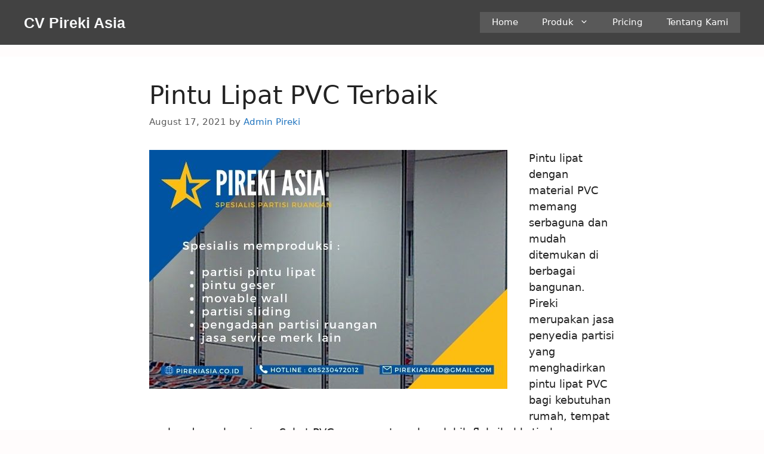

--- FILE ---
content_type: text/html; charset=UTF-8
request_url: https://pirekiasia.co.id/pintu-lipat-pvc/
body_size: 9478
content:
<!DOCTYPE html><html lang="en-US"><head><meta charset="UTF-8"><meta name='robots' content='index, follow, max-image-preview:large, max-snippet:-1, max-video-preview:-1' /><meta name="viewport" content="width=device-width, initial-scale=1"><link rel="preload" href="https://pirekiasia.co.id/wp-content/plugins/elementor/assets/lib/eicons/fonts/eicons.woff2?5.11.0" as="font" type="font/woff2" crossorigin><link media="all" href="https://pirekiasia.co.id/wp-content/cache/autoptimize/css/autoptimize_b71172a9992a60d7386d3cd9424770a8.css" rel="stylesheet"><title>Pintu Lipat PVC Terbaik - CV Pireki Asia</title><meta name="description" content="Pintu lipat PVC adalah folding PVC atau pintu berbahan vinyl maupun polyvinyl yang memiliki karakteristik anti rayap dan tahan air" /><link rel="canonical" href="https://pirekiasia.co.id/pintu-lipat-pvc/" /><meta property="og:locale" content="en_US" /><meta property="og:type" content="article" /><meta property="og:title" content="Pintu Lipat PVC Terbaik - CV Pireki Asia" /><meta property="og:description" content="Pintu lipat PVC adalah folding PVC atau pintu berbahan vinyl maupun polyvinyl yang memiliki karakteristik anti rayap dan tahan air" /><meta property="og:url" content="https://pirekiasia.co.id/pintu-lipat-pvc/" /><meta property="og:site_name" content="CV Pireki Asia" /><meta property="article:published_time" content="2021-08-17T10:54:02+00:00" /><meta property="og:image" content="https://pirekiasia.co.id/wp-content/uploads/2021/08/pintu-lipat-pvc-pireki.jpg" /><meta property="og:image:width" content="600" /><meta property="og:image:height" content="400" /><meta property="og:image:type" content="image/jpeg" /><meta name="author" content="Admin Pireki" /><meta name="twitter:card" content="summary_large_image" /><meta name="twitter:label1" content="Written by" /><meta name="twitter:data1" content="Admin Pireki" /><meta name="twitter:label2" content="Est. reading time" /><meta name="twitter:data2" content="4 minutes" /> <script type="application/ld+json" class="yoast-schema-graph">{"@context":"https://schema.org","@graph":[{"@type":"Article","@id":"https://pirekiasia.co.id/pintu-lipat-pvc/#article","isPartOf":{"@id":"https://pirekiasia.co.id/pintu-lipat-pvc/"},"author":{"name":"Admin Pireki","@id":"https://pirekiasia.co.id/#/schema/person/e5e94625c5ca497f9ca218f80edb1bbf"},"headline":"Pintu Lipat PVC Terbaik","datePublished":"2021-08-17T10:54:02+00:00","mainEntityOfPage":{"@id":"https://pirekiasia.co.id/pintu-lipat-pvc/"},"wordCount":801,"commentCount":0,"image":{"@id":"https://pirekiasia.co.id/pintu-lipat-pvc/#primaryimage"},"thumbnailUrl":"https://pirekiasia.co.id/wp-content/uploads/2021/08/pintu-lipat-pvc-pireki.jpg","articleSection":["Pireki"],"inLanguage":"en-US","potentialAction":[{"@type":"CommentAction","name":"Comment","target":["https://pirekiasia.co.id/pintu-lipat-pvc/#respond"]}]},{"@type":"WebPage","@id":"https://pirekiasia.co.id/pintu-lipat-pvc/","url":"https://pirekiasia.co.id/pintu-lipat-pvc/","name":"Pintu Lipat PVC Terbaik - CV Pireki Asia","isPartOf":{"@id":"https://pirekiasia.co.id/#website"},"primaryImageOfPage":{"@id":"https://pirekiasia.co.id/pintu-lipat-pvc/#primaryimage"},"image":{"@id":"https://pirekiasia.co.id/pintu-lipat-pvc/#primaryimage"},"thumbnailUrl":"https://pirekiasia.co.id/wp-content/uploads/2021/08/pintu-lipat-pvc-pireki.jpg","datePublished":"2021-08-17T10:54:02+00:00","author":{"@id":"https://pirekiasia.co.id/#/schema/person/e5e94625c5ca497f9ca218f80edb1bbf"},"description":"Pintu lipat PVC adalah folding PVC atau pintu berbahan vinyl maupun polyvinyl yang memiliki karakteristik anti rayap dan tahan air","breadcrumb":{"@id":"https://pirekiasia.co.id/pintu-lipat-pvc/#breadcrumb"},"inLanguage":"en-US","potentialAction":[{"@type":"ReadAction","target":["https://pirekiasia.co.id/pintu-lipat-pvc/"]}]},{"@type":"ImageObject","inLanguage":"en-US","@id":"https://pirekiasia.co.id/pintu-lipat-pvc/#primaryimage","url":"https://pirekiasia.co.id/wp-content/uploads/2021/08/pintu-lipat-pvc-pireki.jpg","contentUrl":"https://pirekiasia.co.id/wp-content/uploads/2021/08/pintu-lipat-pvc-pireki.jpg","width":600,"height":400,"caption":"pintu lipat pvc pireki"},{"@type":"BreadcrumbList","@id":"https://pirekiasia.co.id/pintu-lipat-pvc/#breadcrumb","itemListElement":[{"@type":"ListItem","position":1,"name":"Home","item":"https://pirekiasia.co.id/"},{"@type":"ListItem","position":2,"name":"Pintu Lipat PVC Terbaik"}]},{"@type":"WebSite","@id":"https://pirekiasia.co.id/#website","url":"https://pirekiasia.co.id/","name":"CV Pireki Asia","description":"Pusat Pintu Lipat, Partisi Ruangan,  Pintu Sliding","potentialAction":[{"@type":"SearchAction","target":{"@type":"EntryPoint","urlTemplate":"https://pirekiasia.co.id/?s={search_term_string}"},"query-input":{"@type":"PropertyValueSpecification","valueRequired":true,"valueName":"search_term_string"}}],"inLanguage":"en-US"},{"@type":"Person","@id":"https://pirekiasia.co.id/#/schema/person/e5e94625c5ca497f9ca218f80edb1bbf","name":"Admin Pireki","image":{"@type":"ImageObject","inLanguage":"en-US","@id":"https://pirekiasia.co.id/#/schema/person/image/","url":"https://secure.gravatar.com/avatar/24cd39a7f38bb3f53433e3098671eec59e7499950bd77a553f1adfc68506b17f?s=96&d=mm&r=g","contentUrl":"https://secure.gravatar.com/avatar/24cd39a7f38bb3f53433e3098671eec59e7499950bd77a553f1adfc68506b17f?s=96&d=mm&r=g","caption":"Admin Pireki"},"sameAs":["https://pirekiasia.co.id"]}]}</script> <link rel="alternate" type="application/rss+xml" title="CV Pireki Asia &raquo; Feed" href="https://pirekiasia.co.id/feed/" /><link rel="alternate" type="application/rss+xml" title="CV Pireki Asia &raquo; Comments Feed" href="https://pirekiasia.co.id/comments/feed/" /><link rel="alternate" type="application/rss+xml" title="CV Pireki Asia &raquo; Pintu Lipat PVC Terbaik Comments Feed" href="https://pirekiasia.co.id/pintu-lipat-pvc/feed/" /> <script src="https://pirekiasia.co.id/wp-includes/js/jquery/jquery.min.js" id="jquery-core-js"></script> <link rel="https://api.w.org/" href="https://pirekiasia.co.id/wp-json/" /><link rel="alternate" title="JSON" type="application/json" href="https://pirekiasia.co.id/wp-json/wp/v2/posts/1830" /><link rel="EditURI" type="application/rsd+xml" title="RSD" href="https://pirekiasia.co.id/xmlrpc.php?rsd" /><meta name="generator" content="WordPress 6.8.3" /><link rel='shortlink' href='https://pirekiasia.co.id/?p=1830' /><link rel="alternate" title="oEmbed (JSON)" type="application/json+oembed" href="https://pirekiasia.co.id/wp-json/oembed/1.0/embed?url=https%3A%2F%2Fpirekiasia.co.id%2Fpintu-lipat-pvc%2F" /><link rel="alternate" title="oEmbed (XML)" type="text/xml+oembed" href="https://pirekiasia.co.id/wp-json/oembed/1.0/embed?url=https%3A%2F%2Fpirekiasia.co.id%2Fpintu-lipat-pvc%2F&#038;format=xml" /><meta name="google-site-verification" content="24fvbOO5PCqGbLHfkG2PXm5Ut3zG178cMovz54pZ2fY" />  <script async src="https://www.googletagmanager.com/gtag/js?id=G-5NPYQFT6RJ"></script> <script>window.dataLayer = window.dataLayer || [];
  function gtag(){dataLayer.push(arguments);}
  gtag('js', new Date());

  gtag('config', 'G-5NPYQFT6RJ');</script><link rel="pingback" href="https://pirekiasia.co.id/xmlrpc.php"><meta name="generator" content="Elementor 3.34.0; features: additional_custom_breakpoints; settings: css_print_method-external, google_font-enabled, font_display-auto"><link rel="icon" href="https://pirekiasia.co.id/wp-content/uploads/2020/09/cropped-logopirekii-1-1-32x32.png" sizes="32x32" /><link rel="icon" href="https://pirekiasia.co.id/wp-content/uploads/2020/09/cropped-logopirekii-1-1-192x192.png" sizes="192x192" /><link rel="apple-touch-icon" href="https://pirekiasia.co.id/wp-content/uploads/2020/09/cropped-logopirekii-1-1-180x180.png" /><meta name="msapplication-TileImage" content="https://pirekiasia.co.id/wp-content/uploads/2020/09/cropped-logopirekii-1-1-270x270.png" /></head><body class="wp-singular post-template-default single single-post postid-1830 single-format-standard wp-embed-responsive wp-theme-generatepress post-image-below-header post-image-aligned-left sticky-menu-fade ally-default no-sidebar nav-float-right separate-containers header-aligned-left dropdown-hover featured-image-active elementor-default elementor-kit-1123" itemtype="https://schema.org/Blog" itemscope> <a class="screen-reader-text skip-link" href="#content" title="Skip to content">Skip to content</a><header class="site-header has-inline-mobile-toggle" id="masthead" aria-label="Site"  itemtype="https://schema.org/WPHeader" itemscope><div class="inside-header grid-container"><div class="site-branding"><p class="main-title" itemprop="headline"> <a href="https://pirekiasia.co.id/" rel="home">CV Pireki Asia</a></p></div><nav class="main-navigation mobile-menu-control-wrapper" id="mobile-menu-control-wrapper" aria-label="Mobile Toggle"> <button data-nav="site-navigation" class="menu-toggle" aria-controls="primary-menu" aria-expanded="false"> <span class="gp-icon icon-menu-bars"><svg viewBox="0 0 512 512" aria-hidden="true" xmlns="http://www.w3.org/2000/svg" width="1em" height="1em"><path d="M0 96c0-13.255 10.745-24 24-24h464c13.255 0 24 10.745 24 24s-10.745 24-24 24H24c-13.255 0-24-10.745-24-24zm0 160c0-13.255 10.745-24 24-24h464c13.255 0 24 10.745 24 24s-10.745 24-24 24H24c-13.255 0-24-10.745-24-24zm0 160c0-13.255 10.745-24 24-24h464c13.255 0 24 10.745 24 24s-10.745 24-24 24H24c-13.255 0-24-10.745-24-24z" /></svg><svg viewBox="0 0 512 512" aria-hidden="true" xmlns="http://www.w3.org/2000/svg" width="1em" height="1em"><path d="M71.029 71.029c9.373-9.372 24.569-9.372 33.942 0L256 222.059l151.029-151.03c9.373-9.372 24.569-9.372 33.942 0 9.372 9.373 9.372 24.569 0 33.942L289.941 256l151.03 151.029c9.372 9.373 9.372 24.569 0 33.942-9.373 9.372-24.569 9.372-33.942 0L256 289.941l-151.029 151.03c-9.373 9.372-24.569 9.372-33.942 0-9.372-9.373-9.372-24.569 0-33.942L222.059 256 71.029 104.971c-9.372-9.373-9.372-24.569 0-33.942z" /></svg></span><span class="screen-reader-text">Menu</span> </button></nav><nav class="main-navigation sub-menu-right" id="site-navigation" aria-label="Primary"  itemtype="https://schema.org/SiteNavigationElement" itemscope><div class="inside-navigation grid-container"> <button class="menu-toggle" aria-controls="primary-menu" aria-expanded="false"> <span class="gp-icon icon-menu-bars"><svg viewBox="0 0 512 512" aria-hidden="true" xmlns="http://www.w3.org/2000/svg" width="1em" height="1em"><path d="M0 96c0-13.255 10.745-24 24-24h464c13.255 0 24 10.745 24 24s-10.745 24-24 24H24c-13.255 0-24-10.745-24-24zm0 160c0-13.255 10.745-24 24-24h464c13.255 0 24 10.745 24 24s-10.745 24-24 24H24c-13.255 0-24-10.745-24-24zm0 160c0-13.255 10.745-24 24-24h464c13.255 0 24 10.745 24 24s-10.745 24-24 24H24c-13.255 0-24-10.745-24-24z" /></svg><svg viewBox="0 0 512 512" aria-hidden="true" xmlns="http://www.w3.org/2000/svg" width="1em" height="1em"><path d="M71.029 71.029c9.373-9.372 24.569-9.372 33.942 0L256 222.059l151.029-151.03c9.373-9.372 24.569-9.372 33.942 0 9.372 9.373 9.372 24.569 0 33.942L289.941 256l151.03 151.029c9.372 9.373 9.372 24.569 0 33.942-9.373 9.372-24.569 9.372-33.942 0L256 289.941l-151.029 151.03c-9.373 9.372-24.569 9.372-33.942 0-9.372-9.373-9.372-24.569 0-33.942L222.059 256 71.029 104.971c-9.372-9.373-9.372-24.569 0-33.942z" /></svg></span><span class="screen-reader-text">Menu</span> </button><div id="primary-menu" class="main-nav"><ul id="menu-menu-homepage" class=" menu sf-menu"><li id="menu-item-1104" class="menu-item menu-item-type-custom menu-item-object-custom menu-item-home menu-item-1104"><a href="https://pirekiasia.co.id">Home</a></li><li id="menu-item-1114" class="menu-item menu-item-type-post_type menu-item-object-page menu-item-has-children menu-item-1114"><a href="https://pirekiasia.co.id/produk/">Produk<span role="presentation" class="dropdown-menu-toggle"><span class="gp-icon icon-arrow"><svg viewBox="0 0 330 512" aria-hidden="true" xmlns="http://www.w3.org/2000/svg" width="1em" height="1em"><path d="M305.913 197.085c0 2.266-1.133 4.815-2.833 6.514L171.087 335.593c-1.7 1.7-4.249 2.832-6.515 2.832s-4.815-1.133-6.515-2.832L26.064 203.599c-1.7-1.7-2.832-4.248-2.832-6.514s1.132-4.816 2.832-6.515l14.162-14.163c1.7-1.699 3.966-2.832 6.515-2.832 2.266 0 4.815 1.133 6.515 2.832l111.316 111.317 111.316-111.317c1.7-1.699 4.249-2.832 6.515-2.832s4.815 1.133 6.515 2.832l14.162 14.163c1.7 1.7 2.833 4.249 2.833 6.515z" /></svg></span></span></a><ul class="sub-menu"><li id="menu-item-1115" class="menu-item menu-item-type-post_type menu-item-object-page menu-item-1115"><a href="https://pirekiasia.co.id/produk/partisi-ruangan-sorepa/">Partisi Ruangan Sorepa</a></li><li id="menu-item-1117" class="menu-item menu-item-type-post_type menu-item-object-page menu-item-1117"><a href="https://pirekiasia.co.id/produk/partisi-ruangan-sorepa-st-100/">Partisi Ruangan Sorepa ST 100</a></li><li id="menu-item-1116" class="menu-item menu-item-type-post_type menu-item-object-page menu-item-1116"><a href="https://pirekiasia.co.id/produk/partisi-ruangan-samowa/">Partisi Ruangan Samowa</a></li><li id="menu-item-1119" class="menu-item menu-item-type-post_type menu-item-object-page menu-item-1119"><a href="https://pirekiasia.co.id/produk/partisi-ruangan-samowa-persection/">Partisi Ruangan Samowa Persection</a></li><li id="menu-item-1118" class="menu-item menu-item-type-post_type menu-item-object-page menu-item-1118"><a href="https://pirekiasia.co.id/produk/partisi-ruangan-nice-partition/">Partisi Ruangan Nice Partition</a></li><li id="menu-item-1120" class="menu-item menu-item-type-post_type menu-item-object-page menu-item-1120"><a href="https://pirekiasia.co.id/produk/partisi-ruangan-pvc-folding-door/">Partisi Ruangan PVC Folding Door</a></li></ul></li><li id="menu-item-1121" class="menu-item menu-item-type-post_type menu-item-object-page menu-item-1121"><a href="https://pirekiasia.co.id/harga-partisi-ruangan/">Pricing</a></li><li id="menu-item-1113" class="menu-item menu-item-type-post_type menu-item-object-page menu-item-1113"><a href="https://pirekiasia.co.id/tentang-kami/">Tentang Kami</a></li></ul></div></div></nav></div></header><div class="site grid-container container hfeed" id="page"><div class="site-content" id="content"><div class="content-area" id="primary"><main class="site-main" id="main"><article id="post-1830" class="post-1830 post type-post status-publish format-standard has-post-thumbnail hentry category-pireki" itemtype="https://schema.org/CreativeWork" itemscope><div class="inside-article"><header class="entry-header"><h1 class="entry-title" itemprop="headline">Pintu Lipat PVC Terbaik</h1><div class="entry-meta"> <span class="posted-on"><time class="entry-date published" datetime="2021-08-17T10:54:02+00:00" itemprop="datePublished">August 17, 2021</time></span> <span class="byline">by <span class="author vcard" itemprop="author" itemtype="https://schema.org/Person" itemscope><a class="url fn n" href="https://pirekiasia.co.id/author/fahmi/" title="View all posts by Admin Pireki" rel="author" itemprop="url"><span class="author-name" itemprop="name">Admin Pireki</span></a></span></span></div></header><div class="featured-image  page-header-image-single "> <img fetchpriority="high" width="600" height="400" src="https://pirekiasia.co.id/wp-content/uploads/2021/08/pintu-lipat-pvc-pireki.jpg" class="attachment-medium_large size-medium_large" alt="pintu lipat pvc pireki" itemprop="image" decoding="async" srcset="https://pirekiasia.co.id/wp-content/uploads/2021/08/pintu-lipat-pvc-pireki.jpg 600w, https://pirekiasia.co.id/wp-content/uploads/2021/08/pintu-lipat-pvc-pireki-300x200.jpg 300w" sizes="(max-width: 600px) 100vw, 600px" /></div><div class="entry-content" itemprop="text"><p>Pintu lipat dengan material PVC memang serbaguna dan mudah ditemukan di berbagai bangunan. Pireki merupakan jasa penyedia partisi yang menghadirkan pintu lipat PVC bagi kebutuhan rumah, tempat usaha, dan sebagainya. Sekat PVC memang tergolong lebih fleksibel ketimbang membangun tembok.</p><p>Saat ini, masyarakat tidak perlu kebingungan untuk mencari partisi PVC berkualitas karena Pireki menyediakan yang terbaik. Kenali lewat penjelasan di bawah ini.</p><div id="toc_container" class="no_bullets"><p class="toc_title">Contents</p><ul class="toc_list"><li></li><li><ul><li></li><li></li><li></li></ul></li><li><ul><li></li><li></li></ul></li><li></li><li></li><li></li></ul></div><h2><span id="Pintu_Lipat_PVC">Pintu Lipat PVC</span></h2><p>Pintu lipat PVC adalah folding PVC atau pintu berbahan vinyl maupun polyvinyl yang memiliki karakteristik anti rayap dan tahan air. Pintu yang satu ini biasa dibuka menggunakan cara melipat dan menggeser ke samping hingga rapat dengan dinding.</p><p>Penggeseran dapat terjadi ketika sudah ada lintasan yang terletak di bagian bawah folding PVC. Sifat yang utama dari pintu lipat berbahan PVC adalah dorongan yang cenderung ringan, efektif, dan tidak memakan tempat pada sebuah ruangan.</p><h2><span id="Fungsi_Pintu_Lipat_PVC">Fungsi Pintu Lipat PVC</span></h2><p>Pemilik bangunan dan ruangan tentu memesan pintu lipat dengan bahan PVC berdasarkan alasan tertentu. Namun, sebagian besar sudah pasti ingin memenuhi nilai fungsi yang dibutuhkan pada bangunan atau ruang yang bersangkutan. Berikut ini daftar fungsi yang berguna jika memakai partisi PVC:</p><h3><span id="1_Akses_keluar_masuk_dan_buka_tutup">1. Akses keluar masuk dan buka tutup</span></h3><p>Bagi sebagian besar kebutuhan, pintu lipat ini harus bisa dibuka dan ditutup sebagai jalan masuk maupun keluar serta memindahkan barang sesuai keperluan. Hal ini juga bertujuan untuk memisahkan ruangan satu dengan yang lainnya. Material PVC juga tergolong mudah dan nyaman untuk dilipat.</p><p>Biasanya, pintu ini banyak dipakai di area pertokoan, baik wilayah jual beli maupun penyedia grosir. Sifatnya memang tergolong ideal sebagai perantara keluar masuk barang berukuran besar dan karyawan tanpa harus kesulitan menahannya selama beberapa saat.</p><h3><span id="2_Dekorasi_interior_atau_eksterior">2. Dekorasi interior atau eksterior</span></h3><p>Siapa sangka bila pintu lipat dengan bahan PVC bisa menjadi dekorasi terbaik bagi interior maupun eksterior bangunan? Pintu yang praktis ini dapat melengkapi wilayah kebun sekaligus halaman belakang dengan tampilan minimalis.</p><p>Selain itu, garasi dan dapur umum dapat disambung dengan bantuan dari pintu lipat. Apalagi, penggunaannya cukup digeser ke kanan dan ke kiri tanpa memakan tempat ketika membuka secara tiba-tiba. Tidak perlu khawatir, PVC tergolong awet dan mampu menahan cuaca yang cenderung ekstrem.</p><h3><span id="3_Pintu_ruang_ganti_pakaian">3. Pintu ruang ganti pakaian</span></h3><p>Sebagian rumah mempunyai kamar ganti yang umumnya digunakan secara pribadi. Folding door PVC dapat menjadi alternatif pintu yang minimalis sekaligus mampu hadir dengan desain atau motif elegan. Perawatannya juga cenderung mudah apabila memutuskan untuk memilih model pintu ini.</p><p>Pelanggan yang pertama kali membuat sebuah ruang ganti di kamar dengan kapasitas terbatas, nyatanya mampu mengkreasikan folding door tanpa memerlukan biaya cukup mahal. Pintu ini cenderung terjangkau, praktis, dan inovatif.</p><h2><span id="Jenis_Pintu_Lipat_PVC_yang_Diminati">Jenis Pintu Lipat PVC yang Diminati</span></h2><p>Di pasar folding door PVC, tentu terdapat beberapa jenis yang paling laris dan diminati di masyarakat. Sebelum melakukan pemesanan folding door, tentu seseorang atau pihak dari pemilik bangunan perlu mengetahui pintu lipat yang tergolong berkualitas di tengah masyarakat.</p><h3><span id="1_Warna_putih">1. Warna putih</span></h3><p>Folding door berwarna putih masih menjadi dominan yang disukai oleh masyarakat. Sering ditemukan pintu lipat dengan bahan PVC putih yang tergolong netral dan mampu menyeimbangkan kombinasi lingkungan di sekitarnya.</p><p>Putih juga cocok jika difungsikan untuk nilai dekoratif pada suatu ruangan atau bangunan. Penampilan di ruang pribadi mampu menghasilkan corak yang kalem dan menenangkan. Terasa fleksibel untuk diaplikasikan serta dipasang pada ragam kebutuhan konstruksi.</p><h3><span id="2_Warna_coklat_bercorak_kayu">2. Warna coklat bercorak kayu</span></h3><p>Selain putih, pilihan warna coklat dengan corak atau motif seperti kayu dapat menjadi jenis yang banyak dipakai lainnya. Corak kayu sendiri dapat menghasilkan penampakan yang lebih elegan dan eksklusif. Bila dipasang di dalam ruangan, pelanggan akan memperoleh kesan yang kuat.</p><p>Sebagian besar pintu lipat bahan PVC memang mudah dibersihkan memakai kain basah. Ada juga yang menjualnya dengan sistem magnetic handle untuk menghasilkan folding door lebih modern.</p><h2><span id="Pilihan_Tipe_Pintu_Lipat_PVC_Pireki">Pilihan Tipe Pintu Lipat PVC Pireki</span></h2><p>Sebagai penyedia jasa partisi, Pireki mampu menghadirkan tipe-tipe material maupun produk jadi yang berkualitas. Seluruhnya mampu menyesuaikan kebutuhan masyarakat di bidang konstruksi karena sifat-sifat positif pemakaiannya. Berikut tipe pintu lipat bahan PVC yang ditawarkan Pireki:</p><ul><li>Pintu lipat PVC Type PVC Folding Door</li><li>Pintu lipat PVC Type Nice Partition</li><li>Pintu lipat PVC Type Samowa Persection</li><li>Pintu lipat PVC Type Samowa</li><li>Pintu lipat PVC Type Sorepa ST 100</li><li>Pintu lipat PVC Type Sorepa</li></ul><h2><span id="Harga_Pintu_Lipat_PVC_Pireki">Harga Pintu Lipat PVC Pireki</span></h2><p>Pintu lipat dengan bahan PVC dibagi lagi menjadi beberapa varian. Hal ini tentu membuat masing-masing produk memiliki penawaran harga berbeda-beda. Ada yang dibanderol dengan harga 1 jutaan, 2,5 jutaan, hingga 3,8 jutaan setiap meter persegi.</p><p>Selain itu, ada pula yang menambahkan faktor ketebalan, warna, atau ukuran pemesanan khusus yang memengaruhi harga pintu lipat. Semakin banyak hal-hal detail yang harus diperhatikan, maka semakin tinggi pula penghitungan yang diberikan oleh produsen folding door.</p><p>Meskipun demikian, perlu diketahui bahwa paling tidak suatu bangunan atau ruangan membutuhkan pintu lipat dengan tinggi maksimal 2 meter. Selebihnya, tentu bisa disesuaikan dengan kebutuhan pelanggan berdasarkan ruang atau bangunan terkait.</p><h2><span id="Hubungi_Kami_Sekarang">Hubungi Kami Sekarang</span></h2><p>Banyak orang membutuhkan pintu lipat PVC atau folding door yang dirancang. Pireki menghadirkan konsultasi bagi pelanggan untuk menentukan material, warna, maupun jenis terbaik.</p></div><footer class="entry-meta" aria-label="Entry meta"> <span class="cat-links"><span class="gp-icon icon-categories"><svg viewBox="0 0 512 512" aria-hidden="true" xmlns="http://www.w3.org/2000/svg" width="1em" height="1em"><path d="M0 112c0-26.51 21.49-48 48-48h110.014a48 48 0 0143.592 27.907l12.349 26.791A16 16 0 00228.486 128H464c26.51 0 48 21.49 48 48v224c0 26.51-21.49 48-48 48H48c-26.51 0-48-21.49-48-48V112z" /></svg></span><span class="screen-reader-text">Categories </span><a href="https://pirekiasia.co.id/category/pireki/" rel="category tag">Pireki</a></span><nav id="nav-below" class="post-navigation" aria-label="Posts"><div class="nav-previous"><span class="gp-icon icon-arrow-left"><svg viewBox="0 0 192 512" aria-hidden="true" xmlns="http://www.w3.org/2000/svg" width="1em" height="1em" fill-rule="evenodd" clip-rule="evenodd" stroke-linejoin="round" stroke-miterlimit="1.414"><path d="M178.425 138.212c0 2.265-1.133 4.813-2.832 6.512L64.276 256.001l111.317 111.277c1.7 1.7 2.832 4.247 2.832 6.513 0 2.265-1.133 4.813-2.832 6.512L161.43 394.46c-1.7 1.7-4.249 2.832-6.514 2.832-2.266 0-4.816-1.133-6.515-2.832L16.407 262.514c-1.699-1.7-2.832-4.248-2.832-6.513 0-2.265 1.133-4.813 2.832-6.512l131.994-131.947c1.7-1.699 4.249-2.831 6.515-2.831 2.265 0 4.815 1.132 6.514 2.831l14.163 14.157c1.7 1.7 2.832 3.965 2.832 6.513z" fill-rule="nonzero" /></svg></span><span class="prev"><a href="https://pirekiasia.co.id/pintu-lipat-ruang-aula/" rel="prev">Pintu Lipat Ruang Aula Terbaik</a></span></div><div class="nav-next"><span class="gp-icon icon-arrow-right"><svg viewBox="0 0 192 512" aria-hidden="true" xmlns="http://www.w3.org/2000/svg" width="1em" height="1em" fill-rule="evenodd" clip-rule="evenodd" stroke-linejoin="round" stroke-miterlimit="1.414"><path d="M178.425 256.001c0 2.266-1.133 4.815-2.832 6.515L43.599 394.509c-1.7 1.7-4.248 2.833-6.514 2.833s-4.816-1.133-6.515-2.833l-14.163-14.162c-1.699-1.7-2.832-3.966-2.832-6.515 0-2.266 1.133-4.815 2.832-6.515l111.317-111.316L16.407 144.685c-1.699-1.7-2.832-4.249-2.832-6.515s1.133-4.815 2.832-6.515l14.163-14.162c1.7-1.7 4.249-2.833 6.515-2.833s4.815 1.133 6.514 2.833l131.994 131.993c1.7 1.7 2.832 4.249 2.832 6.515z" fill-rule="nonzero" /></svg></span><span class="next"><a href="https://pirekiasia.co.id/penyekat-ruangan-kelas/" rel="next">Penyekat Ruangan Kelas Terbaik</a></span></div></nav></footer><div class="wpsp-related-posts1  grid-container"><h2>Related Posts</h2><section id="wpsp-1746" class=" wp-show-posts-columns wp-show-posts" style=""><article class=" wp-show-posts-single post-1946 post type-post status-publish format-standard has-post-thumbnail hentry category-pireki wpsp-col-4" itemtype="http://schema.org/CreativeWork" itemscope><div class="wp-show-posts-inner" style=""><div class="wp-show-posts-image  wpsp-image-center "> <a href="https://pirekiasia.co.id/partisi-lipat-ballroom/"  title="Partisi Lipat Ballroom"> <noscript><img src="https://pirekiasia.co.id/wp-content/uploads/2023/07/partisi-lipat-ballroom-211x150.jpg" alt="Partisi Lipat Ballroom" itemprop="image" class="center" /></noscript><img src='data:image/svg+xml,%3Csvg%20xmlns=%22http://www.w3.org/2000/svg%22%20viewBox=%220%200%20210%20140%22%3E%3C/svg%3E' data-src="https://pirekiasia.co.id/wp-content/uploads/2023/07/partisi-lipat-ballroom-211x150.jpg" alt="Partisi Lipat Ballroom" itemprop="image" class="lazyload center" /> </a></div><header class="wp-show-posts-entry-header"><p class="wp-show-posts-entry-title" itemprop="headline"><a href="https://pirekiasia.co.id/partisi-lipat-ballroom/" rel="bookmark">Partisi Lipat Ballroom</a></p></header></div></article><article class=" wp-show-posts-single post-1942 post type-post status-publish format-standard has-post-thumbnail hentry category-pireki wpsp-col-4" itemtype="http://schema.org/CreativeWork" itemscope><div class="wp-show-posts-inner" style=""><div class="wp-show-posts-image  wpsp-image-center "> <a href="https://pirekiasia.co.id/partisi-lipat-pireki/"  title="Partisi Lipat Pireki"> <noscript><img src="https://pirekiasia.co.id/wp-content/uploads/2023/07/partisi-lipat-pireki-211x150.jpg" alt="Partisi Lipat Pireki" itemprop="image" class="center" /></noscript><img src='data:image/svg+xml,%3Csvg%20xmlns=%22http://www.w3.org/2000/svg%22%20viewBox=%220%200%20210%20140%22%3E%3C/svg%3E' data-src="https://pirekiasia.co.id/wp-content/uploads/2023/07/partisi-lipat-pireki-211x150.jpg" alt="Partisi Lipat Pireki" itemprop="image" class="lazyload center" /> </a></div><header class="wp-show-posts-entry-header"><p class="wp-show-posts-entry-title" itemprop="headline"><a href="https://pirekiasia.co.id/partisi-lipat-pireki/" rel="bookmark">Partisi Lipat Pireki</a></p></header></div></article><article class=" wp-show-posts-single post-1929 post type-post status-publish format-standard has-post-thumbnail hentry category-pireki wpsp-col-4" itemtype="http://schema.org/CreativeWork" itemscope><div class="wp-show-posts-inner" style=""><div class="wp-show-posts-image  wpsp-image-center "> <a href="https://pirekiasia.co.id/pintu-partisi-kedap-suara/"  title="Pintu Partisi Kedap Suara"> <noscript><img src="https://pirekiasia.co.id/wp-content/uploads/2023/07/Pintu-Partisi-Kedap-Suara-211x150.jpg" alt="Pintu Partisi Kedap Suara" itemprop="image" class="center" /></noscript><img src='data:image/svg+xml,%3Csvg%20xmlns=%22http://www.w3.org/2000/svg%22%20viewBox=%220%200%20210%20140%22%3E%3C/svg%3E' data-src="https://pirekiasia.co.id/wp-content/uploads/2023/07/Pintu-Partisi-Kedap-Suara-211x150.jpg" alt="Pintu Partisi Kedap Suara" itemprop="image" class="lazyload center" /> </a></div><header class="wp-show-posts-entry-header"><p class="wp-show-posts-entry-title" itemprop="headline"><a href="https://pirekiasia.co.id/pintu-partisi-kedap-suara/" rel="bookmark">Pintu Partisi Kedap Suara</a></p></header></div></article><div class="wpsp-clear"></div></section></div></div></article><div class="comments-area"><div id="comments"><div id="respond" class="comment-respond"><h3 id="reply-title" class="comment-reply-title">Leave a Comment <small><a rel="nofollow" id="cancel-comment-reply-link" href="/pintu-lipat-pvc/#respond" style="display:none;">Cancel reply</a></small></h3><form action="https://pirekiasia.co.id/wp-comments-post.php" method="post" id="commentform" class="comment-form"><p class="comment-form-comment"><label for="comment" class="screen-reader-text">Comment</label><textarea id="comment" name="comment" cols="45" rows="8" required></textarea></p><label for="author" class="screen-reader-text">Name</label><input placeholder="Name *" id="author" name="author" type="text" value="" size="30" required /> <label for="email" class="screen-reader-text">Email</label><input placeholder="Email *" id="email" name="email" type="email" value="" size="30" required /> <label for="url" class="screen-reader-text">Website</label><input placeholder="Website" id="url" name="url" type="url" value="" size="30" /><p class="comment-form-cookies-consent"><input id="wp-comment-cookies-consent" name="wp-comment-cookies-consent" type="checkbox" value="yes" /> <label for="wp-comment-cookies-consent">Save my name, email, and website in this browser for the next time I comment.</label></p><p class="form-submit"><input name="submit" type="submit" id="submit" class="submit" value="Post Comment" /> <input type='hidden' name='comment_post_ID' value='1830' id='comment_post_ID' /> <input type='hidden' name='comment_parent' id='comment_parent' value='0' /></p><p style="display: none;"><input type="hidden" id="akismet_comment_nonce" name="akismet_comment_nonce" value="1234302ba2" /></p><p style="display: none !important;" class="akismet-fields-container" data-prefix="ak_"><label>&#916;<textarea name="ak_hp_textarea" cols="45" rows="8" maxlength="100"></textarea></label><input type="hidden" id="ak_js_1" name="ak_js" value="240"/><script>document.getElementById( "ak_js_1" ).setAttribute( "value", ( new Date() ).getTime() );</script></p></form></div></div></div></main></div></div></div><div class="site-footer footer-bar-active footer-bar-align-right"><footer class="site-info" aria-label="Site"  itemtype="https://schema.org/WPFooter" itemscope><div class="inside-site-info grid-container"><div class="footer-bar"><aside id="nav_menu-3" class="widget inner-padding widget_nav_menu"><div class="menu-footer-bar-container"><ul id="menu-footer-bar" class="menu"><li id="menu-item-1883" class="menu-item menu-item-type-post_type menu-item-object-page menu-item-1883"><a href="https://pirekiasia.co.id/privacy-policy/">Privacy Policy</a></li><li id="menu-item-1887" class="menu-item menu-item-type-post_type menu-item-object-page menu-item-1887"><a href="https://pirekiasia.co.id/terms-of-service/">Terms Of Service</a></li></ul></div></aside></div><div class="copyright-bar"> 2026  &copy; Pireki Asia</div></div></footer></div> <script type="speculationrules">{"prefetch":[{"source":"document","where":{"and":[{"href_matches":"\/*"},{"not":{"href_matches":["\/wp-*.php","\/wp-admin\/*","\/wp-content\/uploads\/*","\/wp-content\/*","\/wp-content\/plugins\/*","\/wp-content\/themes\/generatepress\/*","\/*\\?(.+)"]}},{"not":{"selector_matches":"a[rel~=\"nofollow\"]"}},{"not":{"selector_matches":".no-prefetch, .no-prefetch a"}}]},"eagerness":"conservative"}]}</script> <script>const registerAllyAction = () => {
					if ( ! window?.elementorAppConfig?.hasPro || ! window?.elementorFrontend?.utils?.urlActions ) {
						return;
					}

					elementorFrontend.utils.urlActions.addAction( 'allyWidget:open', () => {
						if ( window?.ea11yWidget?.widget?.open ) {
							window.ea11yWidget.widget.open();
						}
					} );
				};

				const waitingLimit = 30;
				let retryCounter = 0;

				const waitForElementorPro = () => {
					return new Promise( ( resolve ) => {
						const intervalId = setInterval( () => {
							if ( retryCounter === waitingLimit ) {
								resolve( null );
							}

							retryCounter++;

							if ( window.elementorFrontend && window?.elementorFrontend?.utils?.urlActions ) {
								clearInterval( intervalId );
								resolve( window.elementorFrontend );
							}
								}, 100 ); // Check every 100 milliseconds for availability of elementorFrontend
					});
				};

				waitForElementorPro().then( () => { registerAllyAction(); });</script> <script id="generate-a11y">!function(){"use strict";if("querySelector"in document&&"addEventListener"in window){var e=document.body;e.addEventListener("pointerdown",(function(){e.classList.add("using-mouse")}),{passive:!0}),e.addEventListener("keydown",(function(){e.classList.remove("using-mouse")}),{passive:!0})}}();</script> <script>const lazyloadRunObserver = () => {
					const lazyloadBackgrounds = document.querySelectorAll( `.e-con.e-parent:not(.e-lazyloaded)` );
					const lazyloadBackgroundObserver = new IntersectionObserver( ( entries ) => {
						entries.forEach( ( entry ) => {
							if ( entry.isIntersecting ) {
								let lazyloadBackground = entry.target;
								if( lazyloadBackground ) {
									lazyloadBackground.classList.add( 'e-lazyloaded' );
								}
								lazyloadBackgroundObserver.unobserve( entry.target );
							}
						});
					}, { rootMargin: '200px 0px 200px 0px' } );
					lazyloadBackgrounds.forEach( ( lazyloadBackground ) => {
						lazyloadBackgroundObserver.observe( lazyloadBackground );
					} );
				};
				const events = [
					'DOMContentLoaded',
					'elementor/lazyload/observe',
				];
				events.forEach( ( event ) => {
					document.addEventListener( event, lazyloadRunObserver );
				} );</script> <noscript><style>.lazyload{display:none;}</style></noscript><script data-noptimize="1">window.lazySizesConfig=window.lazySizesConfig||{};window.lazySizesConfig.loadMode=1;</script><script async data-noptimize="1" src='https://pirekiasia.co.id/wp-content/plugins/autoptimize/classes/external/js/lazysizes.min.js'></script><script id="toc-front-js-extra">var tocplus = {"visibility_show":"show","visibility_hide":"hide","visibility_hide_by_default":"1","width":"Auto"};</script> <script id="generate-menu-js-before">var generatepressMenu = {"toggleOpenedSubMenus":true,"openSubMenuLabel":"Open Sub-Menu","closeSubMenuLabel":"Close Sub-Menu"};</script> <script defer src="https://pirekiasia.co.id/wp-content/cache/autoptimize/js/autoptimize_94c24c2e48be2b47dd84074636c2222a.js"></script></body></html>